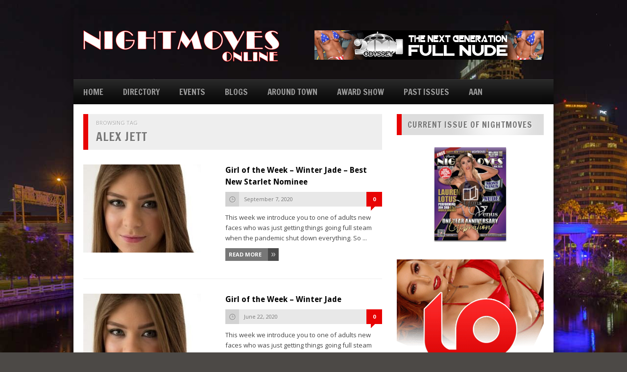

--- FILE ---
content_type: text/html; charset=UTF-8
request_url: https://nightmovesonline.com/tag/alex-jett/
body_size: 10244
content:
<!DOCTYPE HTML>

<html lang="en-US">



<head>

	<title>NightMoves Online | Alex Jett</title>

	<meta charset="UTF-8" />

	<meta http-equiv="X-UA-Compatible" content="IE=edge,chrome=1">

	<meta name="viewport" content="width=device-width, initial-scale=1.0"><!-- for responsive theming -->

	<link rel="pingback" href="https://nightmovesonline.com/xmlrpc.php" />



	<link rel="stylesheet" href="https://nightmovesonline.com/wp-content/cache/minify/08952.css" media="all" />




	<!-- get options -->

	
	
	


	<!-- If the user chose boxed layout include this css file -->

	
			

		


	<!-- RESPONSIVE.CSS -->

	


	<!-- FONTS -->

	<link href='https://fonts.googleapis.com/css?family=Open+Sans:400,700' rel='stylesheet' type='text/css'>

	<link href='https://fonts.googleapis.com/css?family=Francois+One' rel='stylesheet' type='text/css'>

	<link href='https://fonts.googleapis.com/css?family=Droid+Sans:400,700' rel='stylesheet' type='text/css'>



	
	

	
	
	
	


	
	
	


	


	<link rel="shortcut icon" href="https://nightmovesonline.com/wp-content/themes/MEGAMAG/images/default_favicon.ico" />

	

	<meta name='robots' content='max-image-preview:large' />
<link rel='dns-prefetch' href='//s.w.org' />
<link rel="alternate" type="application/rss+xml" title="NightMoves Online &raquo; Feed" href="https://nightmovesonline.com/feed/" />
<link rel="alternate" type="application/rss+xml" title="NightMoves Online &raquo; Comments Feed" href="https://nightmovesonline.com/comments/feed/" />
<link rel="alternate" type="application/rss+xml" title="NightMoves Online &raquo; Alex Jett Tag Feed" href="https://nightmovesonline.com/tag/alex-jett/feed/" />
<script type="text/javascript">
window._wpemojiSettings = {"baseUrl":"https:\/\/s.w.org\/images\/core\/emoji\/14.0.0\/72x72\/","ext":".png","svgUrl":"https:\/\/s.w.org\/images\/core\/emoji\/14.0.0\/svg\/","svgExt":".svg","source":{"concatemoji":"https:\/\/nightmovesonline.com\/wp-includes\/js\/wp-emoji-release.min.js?ver=6.0.11"}};
/*! This file is auto-generated */
!function(e,a,t){var n,r,o,i=a.createElement("canvas"),p=i.getContext&&i.getContext("2d");function s(e,t){var a=String.fromCharCode,e=(p.clearRect(0,0,i.width,i.height),p.fillText(a.apply(this,e),0,0),i.toDataURL());return p.clearRect(0,0,i.width,i.height),p.fillText(a.apply(this,t),0,0),e===i.toDataURL()}function c(e){var t=a.createElement("script");t.src=e,t.defer=t.type="text/javascript",a.getElementsByTagName("head")[0].appendChild(t)}for(o=Array("flag","emoji"),t.supports={everything:!0,everythingExceptFlag:!0},r=0;r<o.length;r++)t.supports[o[r]]=function(e){if(!p||!p.fillText)return!1;switch(p.textBaseline="top",p.font="600 32px Arial",e){case"flag":return s([127987,65039,8205,9895,65039],[127987,65039,8203,9895,65039])?!1:!s([55356,56826,55356,56819],[55356,56826,8203,55356,56819])&&!s([55356,57332,56128,56423,56128,56418,56128,56421,56128,56430,56128,56423,56128,56447],[55356,57332,8203,56128,56423,8203,56128,56418,8203,56128,56421,8203,56128,56430,8203,56128,56423,8203,56128,56447]);case"emoji":return!s([129777,127995,8205,129778,127999],[129777,127995,8203,129778,127999])}return!1}(o[r]),t.supports.everything=t.supports.everything&&t.supports[o[r]],"flag"!==o[r]&&(t.supports.everythingExceptFlag=t.supports.everythingExceptFlag&&t.supports[o[r]]);t.supports.everythingExceptFlag=t.supports.everythingExceptFlag&&!t.supports.flag,t.DOMReady=!1,t.readyCallback=function(){t.DOMReady=!0},t.supports.everything||(n=function(){t.readyCallback()},a.addEventListener?(a.addEventListener("DOMContentLoaded",n,!1),e.addEventListener("load",n,!1)):(e.attachEvent("onload",n),a.attachEvent("onreadystatechange",function(){"complete"===a.readyState&&t.readyCallback()})),(e=t.source||{}).concatemoji?c(e.concatemoji):e.wpemoji&&e.twemoji&&(c(e.twemoji),c(e.wpemoji)))}(window,document,window._wpemojiSettings);
</script>
<style type="text/css">
img.wp-smiley,
img.emoji {
	display: inline !important;
	border: none !important;
	box-shadow: none !important;
	height: 1em !important;
	width: 1em !important;
	margin: 0 0.07em !important;
	vertical-align: -0.1em !important;
	background: none !important;
	padding: 0 !important;
}
</style>
	<link rel="stylesheet" href="https://nightmovesonline.com/wp-content/cache/minify/3ce5b.css" media="all" />


<style id='global-styles-inline-css' type='text/css'>
body{--wp--preset--color--black: #000000;--wp--preset--color--cyan-bluish-gray: #abb8c3;--wp--preset--color--white: #ffffff;--wp--preset--color--pale-pink: #f78da7;--wp--preset--color--vivid-red: #cf2e2e;--wp--preset--color--luminous-vivid-orange: #ff6900;--wp--preset--color--luminous-vivid-amber: #fcb900;--wp--preset--color--light-green-cyan: #7bdcb5;--wp--preset--color--vivid-green-cyan: #00d084;--wp--preset--color--pale-cyan-blue: #8ed1fc;--wp--preset--color--vivid-cyan-blue: #0693e3;--wp--preset--color--vivid-purple: #9b51e0;--wp--preset--gradient--vivid-cyan-blue-to-vivid-purple: linear-gradient(135deg,rgba(6,147,227,1) 0%,rgb(155,81,224) 100%);--wp--preset--gradient--light-green-cyan-to-vivid-green-cyan: linear-gradient(135deg,rgb(122,220,180) 0%,rgb(0,208,130) 100%);--wp--preset--gradient--luminous-vivid-amber-to-luminous-vivid-orange: linear-gradient(135deg,rgba(252,185,0,1) 0%,rgba(255,105,0,1) 100%);--wp--preset--gradient--luminous-vivid-orange-to-vivid-red: linear-gradient(135deg,rgba(255,105,0,1) 0%,rgb(207,46,46) 100%);--wp--preset--gradient--very-light-gray-to-cyan-bluish-gray: linear-gradient(135deg,rgb(238,238,238) 0%,rgb(169,184,195) 100%);--wp--preset--gradient--cool-to-warm-spectrum: linear-gradient(135deg,rgb(74,234,220) 0%,rgb(151,120,209) 20%,rgb(207,42,186) 40%,rgb(238,44,130) 60%,rgb(251,105,98) 80%,rgb(254,248,76) 100%);--wp--preset--gradient--blush-light-purple: linear-gradient(135deg,rgb(255,206,236) 0%,rgb(152,150,240) 100%);--wp--preset--gradient--blush-bordeaux: linear-gradient(135deg,rgb(254,205,165) 0%,rgb(254,45,45) 50%,rgb(107,0,62) 100%);--wp--preset--gradient--luminous-dusk: linear-gradient(135deg,rgb(255,203,112) 0%,rgb(199,81,192) 50%,rgb(65,88,208) 100%);--wp--preset--gradient--pale-ocean: linear-gradient(135deg,rgb(255,245,203) 0%,rgb(182,227,212) 50%,rgb(51,167,181) 100%);--wp--preset--gradient--electric-grass: linear-gradient(135deg,rgb(202,248,128) 0%,rgb(113,206,126) 100%);--wp--preset--gradient--midnight: linear-gradient(135deg,rgb(2,3,129) 0%,rgb(40,116,252) 100%);--wp--preset--duotone--dark-grayscale: url('#wp-duotone-dark-grayscale');--wp--preset--duotone--grayscale: url('#wp-duotone-grayscale');--wp--preset--duotone--purple-yellow: url('#wp-duotone-purple-yellow');--wp--preset--duotone--blue-red: url('#wp-duotone-blue-red');--wp--preset--duotone--midnight: url('#wp-duotone-midnight');--wp--preset--duotone--magenta-yellow: url('#wp-duotone-magenta-yellow');--wp--preset--duotone--purple-green: url('#wp-duotone-purple-green');--wp--preset--duotone--blue-orange: url('#wp-duotone-blue-orange');--wp--preset--font-size--small: 13px;--wp--preset--font-size--medium: 20px;--wp--preset--font-size--large: 36px;--wp--preset--font-size--x-large: 42px;}.has-black-color{color: var(--wp--preset--color--black) !important;}.has-cyan-bluish-gray-color{color: var(--wp--preset--color--cyan-bluish-gray) !important;}.has-white-color{color: var(--wp--preset--color--white) !important;}.has-pale-pink-color{color: var(--wp--preset--color--pale-pink) !important;}.has-vivid-red-color{color: var(--wp--preset--color--vivid-red) !important;}.has-luminous-vivid-orange-color{color: var(--wp--preset--color--luminous-vivid-orange) !important;}.has-luminous-vivid-amber-color{color: var(--wp--preset--color--luminous-vivid-amber) !important;}.has-light-green-cyan-color{color: var(--wp--preset--color--light-green-cyan) !important;}.has-vivid-green-cyan-color{color: var(--wp--preset--color--vivid-green-cyan) !important;}.has-pale-cyan-blue-color{color: var(--wp--preset--color--pale-cyan-blue) !important;}.has-vivid-cyan-blue-color{color: var(--wp--preset--color--vivid-cyan-blue) !important;}.has-vivid-purple-color{color: var(--wp--preset--color--vivid-purple) !important;}.has-black-background-color{background-color: var(--wp--preset--color--black) !important;}.has-cyan-bluish-gray-background-color{background-color: var(--wp--preset--color--cyan-bluish-gray) !important;}.has-white-background-color{background-color: var(--wp--preset--color--white) !important;}.has-pale-pink-background-color{background-color: var(--wp--preset--color--pale-pink) !important;}.has-vivid-red-background-color{background-color: var(--wp--preset--color--vivid-red) !important;}.has-luminous-vivid-orange-background-color{background-color: var(--wp--preset--color--luminous-vivid-orange) !important;}.has-luminous-vivid-amber-background-color{background-color: var(--wp--preset--color--luminous-vivid-amber) !important;}.has-light-green-cyan-background-color{background-color: var(--wp--preset--color--light-green-cyan) !important;}.has-vivid-green-cyan-background-color{background-color: var(--wp--preset--color--vivid-green-cyan) !important;}.has-pale-cyan-blue-background-color{background-color: var(--wp--preset--color--pale-cyan-blue) !important;}.has-vivid-cyan-blue-background-color{background-color: var(--wp--preset--color--vivid-cyan-blue) !important;}.has-vivid-purple-background-color{background-color: var(--wp--preset--color--vivid-purple) !important;}.has-black-border-color{border-color: var(--wp--preset--color--black) !important;}.has-cyan-bluish-gray-border-color{border-color: var(--wp--preset--color--cyan-bluish-gray) !important;}.has-white-border-color{border-color: var(--wp--preset--color--white) !important;}.has-pale-pink-border-color{border-color: var(--wp--preset--color--pale-pink) !important;}.has-vivid-red-border-color{border-color: var(--wp--preset--color--vivid-red) !important;}.has-luminous-vivid-orange-border-color{border-color: var(--wp--preset--color--luminous-vivid-orange) !important;}.has-luminous-vivid-amber-border-color{border-color: var(--wp--preset--color--luminous-vivid-amber) !important;}.has-light-green-cyan-border-color{border-color: var(--wp--preset--color--light-green-cyan) !important;}.has-vivid-green-cyan-border-color{border-color: var(--wp--preset--color--vivid-green-cyan) !important;}.has-pale-cyan-blue-border-color{border-color: var(--wp--preset--color--pale-cyan-blue) !important;}.has-vivid-cyan-blue-border-color{border-color: var(--wp--preset--color--vivid-cyan-blue) !important;}.has-vivid-purple-border-color{border-color: var(--wp--preset--color--vivid-purple) !important;}.has-vivid-cyan-blue-to-vivid-purple-gradient-background{background: var(--wp--preset--gradient--vivid-cyan-blue-to-vivid-purple) !important;}.has-light-green-cyan-to-vivid-green-cyan-gradient-background{background: var(--wp--preset--gradient--light-green-cyan-to-vivid-green-cyan) !important;}.has-luminous-vivid-amber-to-luminous-vivid-orange-gradient-background{background: var(--wp--preset--gradient--luminous-vivid-amber-to-luminous-vivid-orange) !important;}.has-luminous-vivid-orange-to-vivid-red-gradient-background{background: var(--wp--preset--gradient--luminous-vivid-orange-to-vivid-red) !important;}.has-very-light-gray-to-cyan-bluish-gray-gradient-background{background: var(--wp--preset--gradient--very-light-gray-to-cyan-bluish-gray) !important;}.has-cool-to-warm-spectrum-gradient-background{background: var(--wp--preset--gradient--cool-to-warm-spectrum) !important;}.has-blush-light-purple-gradient-background{background: var(--wp--preset--gradient--blush-light-purple) !important;}.has-blush-bordeaux-gradient-background{background: var(--wp--preset--gradient--blush-bordeaux) !important;}.has-luminous-dusk-gradient-background{background: var(--wp--preset--gradient--luminous-dusk) !important;}.has-pale-ocean-gradient-background{background: var(--wp--preset--gradient--pale-ocean) !important;}.has-electric-grass-gradient-background{background: var(--wp--preset--gradient--electric-grass) !important;}.has-midnight-gradient-background{background: var(--wp--preset--gradient--midnight) !important;}.has-small-font-size{font-size: var(--wp--preset--font-size--small) !important;}.has-medium-font-size{font-size: var(--wp--preset--font-size--medium) !important;}.has-large-font-size{font-size: var(--wp--preset--font-size--large) !important;}.has-x-large-font-size{font-size: var(--wp--preset--font-size--x-large) !important;}
</style>
<link rel="stylesheet" href="https://nightmovesonline.com/wp-content/cache/minify/5e25d.css" media="all" />

<style id='events-manager-inline-css' type='text/css'>
body .em { --font-family : inherit; --font-weight : inherit; --font-size : 1em; --line-height : inherit; }
</style>
<script  src="https://nightmovesonline.com/wp-content/cache/minify/2d373.js"></script>








<script type='text/javascript' id='jquery-ui-datepicker-js-after'>
jQuery(function(jQuery){jQuery.datepicker.setDefaults({"closeText":"Close","currentText":"Today","monthNames":["January","February","March","April","May","June","July","August","September","October","November","December"],"monthNamesShort":["Jan","Feb","Mar","Apr","May","Jun","Jul","Aug","Sep","Oct","Nov","Dec"],"nextText":"Next","prevText":"Previous","dayNames":["Sunday","Monday","Tuesday","Wednesday","Thursday","Friday","Saturday"],"dayNamesShort":["Sun","Mon","Tue","Wed","Thu","Fri","Sat"],"dayNamesMin":["S","M","T","W","T","F","S"],"dateFormat":"MM d, yy","firstDay":1,"isRTL":false});});
</script>
<script  src="https://nightmovesonline.com/wp-content/cache/minify/19c2f.js"></script>






<script type='text/javascript' id='events-manager-js-extra'>
/* <![CDATA[ */
var EM = {"ajaxurl":"https:\/\/nightmovesonline.com\/wp-admin\/admin-ajax.php","locationajaxurl":"https:\/\/nightmovesonline.com\/wp-admin\/admin-ajax.php?action=locations_search","firstDay":"1","locale":"en","dateFormat":"yy-mm-dd","ui_css":"https:\/\/nightmovesonline.com\/wp-content\/plugins\/events-manager\/includes\/css\/jquery-ui\/build.min.css","show24hours":"0","is_ssl":"1","autocomplete_limit":"10","calendar":{"breakpoints":{"small":560,"medium":908,"large":false}},"phone":"","datepicker":{"format":"m\/d\/Y"},"search":{"breakpoints":{"small":650,"medium":850,"full":false}},"url":"https:\/\/nightmovesonline.com\/wp-content\/plugins\/events-manager","bookingInProgress":"Please wait while the booking is being submitted.","tickets_save":"Save Ticket","bookingajaxurl":"https:\/\/nightmovesonline.com\/wp-admin\/admin-ajax.php","bookings_export_save":"Export Bookings","bookings_settings_save":"Save Settings","booking_delete":"Are you sure you want to delete?","booking_offset":"30","bookings":{"submit_button":{"text":{"default":"Send your booking","free":"Send your booking","payment":"Send your booking","processing":"Processing ..."}},"update_listener":""},"bb_full":"Sold Out","bb_book":"Book Now","bb_booking":"Booking...","bb_booked":"Booking Submitted","bb_error":"Booking Error. Try again?","bb_cancel":"Cancel","bb_canceling":"Canceling...","bb_cancelled":"Cancelled","bb_cancel_error":"Cancellation Error. Try again?","txt_search":"Search","txt_searching":"Searching...","txt_loading":"Loading..."};
/* ]]> */
</script>
<script  src="https://nightmovesonline.com/wp-content/cache/minify/fbae1.js"></script>

<meta name="generator" content="Powered by LayerSlider 7.3.0 - Multi-Purpose, Responsive, Parallax, Mobile-Friendly Slider Plugin for WordPress." />
<!-- LayerSlider updates and docs at: https://layerslider.com -->
<link rel="https://api.w.org/" href="https://nightmovesonline.com/wp-json/" /><link rel="alternate" type="application/json" href="https://nightmovesonline.com/wp-json/wp/v2/tags/2733" /><link rel="EditURI" type="application/rsd+xml" title="RSD" href="https://nightmovesonline.com/xmlrpc.php?rsd" />
<link rel="wlwmanifest" type="application/wlwmanifest+xml" href="https://nightmovesonline.com/wp-includes/wlwmanifest.xml" /> 
<meta name="generator" content="WordPress 6.0.11" />
<script>
	var colorbox_transition = 'elastic';
	var colorbox_speed = 800;
	var colorbox_fadeOut = 300;
	var colorbox_title = false;
	var colorbox_scalePhotos = true;
	var colorbox_scrolling = false;
	var colorbox_opacity = 0.201;
	var colorbox_open = false;
	var colorbox_returnFocus = true;
	var colorbox_trapFocus = true;
	var colorbox_fastIframe = true;
	var colorbox_preloading = true;
	var colorbox_overlayClose = true;
	var colorbox_escKey = false;
	var colorbox_arrowKey = false;
	var colorbox_loop = true;
	var colorbox_closeButton = false;
	var colorbox_previous = "previous";
	var colorbox_next = "next";
	var colorbox_close = "close";
	var colorbox_html = false;
	var colorbox_photo = false;
	var colorbox_width = '';
	var colorbox_height = '';
	var colorbox_innerWidth = 'false';
	var colorbox_innerHeight = 'false';
	var colorbox_initialWidth = '300';
	var colorbox_initialHeight = '100';
	
        var maxwidth=jQuery(window).width();
        if(maxwidth>768){maxwidth=768;}
        var colorbox_maxWidth = maxwidth;
        var colorbox_maxHeight = 500;
	
        var colorbox_slideshow = false;
	var colorbox_slideshowSpeed = 2500;
	var colorbox_slideshowAuto = true;
	var colorbox_slideshowStart = "start slideshow";
	var colorbox_slideshowStop = "stop slideshow";
	var colorbox_fixed = true;
	
	
			var colorbox_top = false;
		var colorbox_bottom = false;
		var colorbox_left = false;
		var colorbox_right = false;
		
	var colorbox_reposition = false;
	var colorbox_retinaImage = true;
	var colorbox_retinaUrl = false;
	var colorbox_retinaSuffix = "@2x.$1";
</script>
<meta name="generator" content="Powered by WPBakery Page Builder - drag and drop page builder for WordPress."/>
<link rel="icon" href="https://nightmovesonline.com/wp-content/uploads/2025/06/cropped-NM-Logo-2024-32x32.jpg" sizes="32x32" />
<link rel="icon" href="https://nightmovesonline.com/wp-content/uploads/2025/06/cropped-NM-Logo-2024-192x192.jpg" sizes="192x192" />
<link rel="apple-touch-icon" href="https://nightmovesonline.com/wp-content/uploads/2025/06/cropped-NM-Logo-2024-180x180.jpg" />
<meta name="msapplication-TileImage" content="https://nightmovesonline.com/wp-content/uploads/2025/06/cropped-NM-Logo-2024-270x270.jpg" />
<noscript><style> .wpb_animate_when_almost_visible { opacity: 1; }</style></noscript>
	

	<!-- Nivo slider -->

	<script type="text/javascript">

		jQuery(document).ready(function($) {

			$(window).load(function() {

				$('#slider').nivoSlider({

					effect: 'random', // Specify sets like: 'fold,fade,sliceDown'

					animSpeed: 500,	//animation transition speed default 500

					pauseTime: 3000, // How long each slide will show default 3000

					captionOpacity:false, // Universal caption opacity

					directionNav:false, // Next & Prev navigation

					directionNavHide:false, // Only show on hover

					controlNavThumbs:true,
				});



			});

		});

	</script>

	

	<!-- DYNAMIC CSS (Style changes from theme options) -->

	<style type="text/css">
	
	/* body font */
	body, #respond textarea {
		font-family:"Open Sans";
        	}
	
	/* Navigation font */
	#navigation-wrapper .menu li a {
		font-family:"Francois One";
        	}
	
	/* Widget headings */
	.home-widget h1, .blog-heading, #sidebar .widget h1, #sidebar .widget ul.tabs, #footer .widget h1, .post-author h1, .post-related h1, .comments h1, .browsing h1, .item .item-image .item-score.big span.the-score, #sidebar .widget .social-count span, .review-wrapper .overall .score, .blog-item .item-image .item-score.big span.the-score {
		font-family:"Francois One";
        	}
	
	/* Post headings */
	.item h2 a, h1.post-heading, .post-related .related-item h2, #respond  h3, .blog-item h2 a, a.button, #navigation-wrapper .menu li ul li a, .item .item-image .item-score.small span.the-score, .nivo-caption h2 a {
		font-family:"Droid Sans";
        	}
	
	body { 
		background:#4C4946 url(https://nightmovesonline.com/wp-content/uploads/2022/04/platt-street-bridge-view-wide-reedit-SM.jpg) fixed; 
	}

	#header-wrapper { 
		background:  

	}
	#navigation-wrapper { 
		background:#000000 url(https://nightmovesonline.com/wp-content/themes/MEGAMAG/images/navigation-trans.png) repeat-x; 
	}
	
	.menu li a {
		color:#9c9c9c !important; text-shadow:0 -1px 0 rgba(0, 0, 0, 1); 
	}
	
	.home-widget h1, #sidebar .widget h1, .post-author, .post-related h1, .comments h1, .browsing, .blog-heading {
		border-left:10px solid #e80303; 
	}

	.home-widget .block .item p a, .item.small h2 a:hover, .home-widget .block .item.big h2 a:hover, .post-related h2 a:hover, .blog-item h2 a:hover, .item ul.meta li a.comment:hover, .widget ul.twitter li a span {
		color:#e80303; 
	}

	#sidebar .widget ul.tabs li:hover, #sidebar .widget ul.tabs li.active, .tab_tag_cloud a:hover, .post-tags a:hover, ul.page-numbers a:hover, ul.page-numbers .current {
		background:#e80303; 
	}

	#sidebar .widget .item.small.comment .item-comment a:hover, #footer .widget a, .nivo-caption h2 a:hover, ul.menu li ul li a:hover, a {
		color:#e80303; 
	}

	#footer .widget h1, .comment-content {
		border-left:5px solid #e80303; 
	}

	.comment .arrow {
		border-right:7px solid #e80303; 
	}

	.slider-wrapper.full.two .nivo-caption {
		border-left:4px solid #e80303; 
	}

	ul.post-meta li.comment, .item.big ul.meta li.comment { 
		background:#e80303 url(https://nightmovesonline.com/wp-content/themes/MEGAMAG/images/post-comment.png); 
	}
	
	#main, #footer, #footer-bottom, #header-wrapper {
		-webkit-box-shadow:0px 5px 16px rgba(15, 15, 15, 1); -moz-box-shadow:0px 5px 16px rgba(15, 15, 15, 1);	box-shadow:0px 5px 16px rgba(15, 15, 15, 1); 
	}

	#navigation-wrapper {
		-webkit-box-shadow: 0px 5px 5px rgba(15, 15, 15, 0.8); -moz-box-shadow:0px 5px 5px rgba(15, 15, 15, 0.8); box-shadow:0px 5px 5px rgba(15, 15, 15, 0.8); 
	}
	
	
</style>






	<!-- Custom category background images -->

	


</head>



<body data-rsssl=1 class="archive tag tag-alex-jett tag-2733 metaslider-plugin wpb-js-composer js-comp-ver-6.9.0 vc_responsive">



	<div id="wrapper">



		<!-- HEADER -->



			



				<div id="header-wrapper">

					

					<div class="container">

<!--<a href="https://www.facebook.com/aandottv/?fref=ts"><img src="https://aan.xxx/wp-content/uploads/2017/04/facebook.png"></a>	-->

						


								<div id="header-banner">

									
						<!--				<img src="https://nightmovesonline.com/wp-content/themes/MEGAMAG/images/default_banner_header.jpg" alt="" />-->
<div id="layerslider_4_327gzpufbnsf" class="ls-wp-container fitvidsignore" style="width:468px;height:60px;margin:0 auto;margin-bottom: 0px;"><div class="ls-slide" data-ls="duration:3200;kenburnsscale:1.2;"><a style="" class="ls-l" href="https://2001nude.com/" target="_blank" data-ls="position:relative;"><img width="468" height="60" src="https://nightmovesonline.com/wp-content/uploads/2018/02/2001-live-LEADERBOARD-468X60.png" class="ls-img-layer" alt="" srcset="https://nightmovesonline.com/wp-content/uploads/2018/02/2001-live-LEADERBOARD-468X60.png 468w, https://nightmovesonline.com/wp-content/uploads/2018/02/2001-live-LEADERBOARD-468X60-300x38.png 300w" sizes="(max-width: 468px) 100vw, 468px" style="top:0px;left:0px;"></a><a href="http://www.theedexpo.com" target="_self" class="ls-link ls-link-on-top"></a></div><div class="ls-slide" data-ls="duration:3200;kenburnsscale:1.2;"><a style="" class="ls-l" href="http://www.4playgl.com" target="_blank" data-ls="position:relative;"><img width="468" height="60" src="https://nightmovesonline.com/wp-content/uploads/2017/07/4play-lopunge-468x60.jpg" class="ls-img-layer" alt="" srcset="https://nightmovesonline.com/wp-content/uploads/2017/07/4play-lopunge-468x60.jpg 468w, https://nightmovesonline.com/wp-content/uploads/2017/07/4play-lopunge-468x60-300x38.jpg 300w" sizes="(max-width: 468px) 100vw, 468px" style="top:0px;left:0px;"></a></div><div class="ls-slide" data-ls="duration:3200;kenburnsscale:1.2;"><a style="" class="ls-l" href="http://bareassetsholiday.com/" target="_blank" data-ls="position:relative;"><img width="468" height="60" src="https://nightmovesonline.com/wp-content/uploads/2017/12/bare-assets-468x60.png" class="ls-img-layer" alt="" srcset="https://nightmovesonline.com/wp-content/uploads/2017/12/bare-assets-468x60.png 468w, https://nightmovesonline.com/wp-content/uploads/2017/12/bare-assets-468x60-300x38.png 300w" sizes="(max-width: 468px) 100vw, 468px" style="top:0px;left:0px;"></a></div><div class="ls-slide" data-ls="duration:3200;kenburnsscale:1.2;"><a style="" class="ls-l" href="http://www.aan.xxx" target="_blank" data-ls="position:relative;"><img width="468" height="60" src="https://nightmovesonline.com/wp-content/uploads/2017/12/AAN-LEADERBOARD-468X60.png" class="ls-img-layer" alt="" srcset="https://nightmovesonline.com/wp-content/uploads/2017/12/AAN-LEADERBOARD-468X60.png 468w, https://nightmovesonline.com/wp-content/uploads/2017/12/AAN-LEADERBOARD-468X60-300x38.png 300w" sizes="(max-width: 468px) 100vw, 468px" style="top:0px;left:0px;"></a></div></div> <!-- CSA -->


									
								

								</div>



						 	
					

			

						<div id="logo">

							<a href="https://nightmovesonline.com"><img src="https://nightmovesonline.com/wp-content/uploads/2017/07/logo_1png-e1384782335392.png" alt="" /></a>

						</div>



						<div class="clearfix"></div>

					

					</div>

				

				</div>

				<!-- END HEADER-WRAPPER -->

					

			


		<!-- NAVIGATION -->



		<div id="navigation-wrapper">

		

			<div class="container">

		

				<ul id="navigation" class="menu"><li id="menu-item-2691" class="icon-home menu-item menu-item-type-custom menu-item-object-custom menu-item-home menu-item-has-children menu-item-2691"><a href="https://nightmovesonline.com/">HOME</a>
<ul class="sub-menu">
	<li id="menu-item-2821" class="menu-item menu-item-type-post_type menu-item-object-page menu-item-2821"><a href="https://nightmovesonline.com/pages/about-us/">ABOUT US</a></li>
</ul>
</li>
<li id="menu-item-9394" class="menu-item menu-item-type-custom menu-item-object-custom menu-item-has-children menu-item-9394"><a>DIRECTORY</a>
<ul class="sub-menu">
	<li id="menu-item-9393" class="menu-item menu-item-type-post_type menu-item-object-page menu-item-9393"><a href="https://nightmovesonline.com/hillsborough-county/">HILLSBOROUGH COUNTY</a></li>
	<li id="menu-item-9397" class="menu-item menu-item-type-post_type menu-item-object-page menu-item-9397"><a href="https://nightmovesonline.com/pasco/">PASCO</a></li>
	<li id="menu-item-9392" class="menu-item menu-item-type-post_type menu-item-object-page menu-item-9392"><a href="https://nightmovesonline.com/pinellas-county/">PINELLAS COUNTY</a></li>
</ul>
</li>
<li id="menu-item-20400" class="menu-item menu-item-type-post_type menu-item-object-page menu-item-20400"><a href="https://nightmovesonline.com/events/">EVENTS</a></li>
<li id="menu-item-9359" class="menu-item menu-item-type-custom menu-item-object-custom menu-item-has-children menu-item-9359"><a>BLOGS</a>
<ul class="sub-menu">
	<li id="menu-item-9363" class="menu-item menu-item-type-taxonomy menu-item-object-category menu-item-9363"><a href="https://nightmovesonline.com/category/arts-world/">Art Koch (Arts World)</a></li>
	<li id="menu-item-22881" class="menu-item menu-item-type-taxonomy menu-item-object-category menu-item-22881"><a href="https://nightmovesonline.com/category/miles-long/">Miles Long</a></li>
	<li id="menu-item-22882" class="menu-item menu-item-type-taxonomy menu-item-object-category menu-item-22882"><a href="https://nightmovesonline.com/category/moutasem-seyam/">Moutasem Seyam</a></li>
	<li id="menu-item-22883" class="menu-item menu-item-type-taxonomy menu-item-object-category menu-item-22883"><a href="https://nightmovesonline.com/category/sam-singh/">Sam Singh</a></li>
	<li id="menu-item-9364" class="menu-item menu-item-type-taxonomy menu-item-object-category menu-item-9364"><a href="https://nightmovesonline.com/category/comedy-corner/">Comedy Corner</a></li>
	<li id="menu-item-9360" class="menu-item menu-item-type-taxonomy menu-item-object-category menu-item-9360"><a href="https://nightmovesonline.com/category/shit-you-should-know/">Shit We Should Know</a></li>
</ul>
</li>
<li id="menu-item-9362" class="menu-item menu-item-type-taxonomy menu-item-object-category menu-item-9362"><a href="https://nightmovesonline.com/category/around-town/">AROUND TOWN</a></li>
<li id="menu-item-9672" class="menu-item menu-item-type-custom menu-item-object-custom menu-item-has-children menu-item-9672"><a href="#">AWARD SHOW</a>
<ul class="sub-menu">
	<li id="menu-item-9522" class="menu-item menu-item-type-post_type menu-item-object-page menu-item-has-children menu-item-9522"><a href="https://nightmovesonline.com/the-nightmoves-awards-history/">NIGHTMOVES AWARDS HISTORY</a>
	<ul class="sub-menu">
		<li id="menu-item-3135" class="menu-item menu-item-type-post_type menu-item-object-page menu-item-3135"><a href="https://nightmovesonline.com/past-winner-history/">PAST WINNERS</a></li>
	</ul>
</li>
	<li id="menu-item-19319" class="menu-item menu-item-type-post_type menu-item-object-page menu-item-19319"><a href="https://nightmovesonline.com/vote-now/">VOTE!</a></li>
	<li id="menu-item-5391" class="menu-item menu-item-type-post_type menu-item-object-page menu-item-5391"><a href="https://nightmovesonline.com/nightmoves-awards-weekend-schedule/">WEEKEND SCHEDULE</a></li>
	<li id="menu-item-3109" class="menu-item menu-item-type-post_type menu-item-object-page menu-item-3109"><a href="https://nightmovesonline.com/appearing-stars/">THE STARS OF THE 33rd Annual NIGHTMOVES AWARDS!</a></li>
</ul>
</li>
<li id="menu-item-19589" class="menu-item menu-item-type-custom menu-item-object-custom menu-item-19589"><a href="https://issuu.com/nightmoves">PAST ISSUES</a></li>
<li id="menu-item-9361" class="menu-item menu-item-type-custom menu-item-object-custom menu-item-9361"><a href="http://www.aan.xxx">AAN</a></li>
</ul>
				 

				 <select id="navigation_select">

				 </select>



			</div>

		

		</div>

		<!-- END NAVIGATION-WRAPPER -->
			<div id="main" class="container">
		
			<div id="content">

				<div class="browsing">
					
				
					<span>Browsing Tag</span>
					<h1>Alex Jett</h1>
					
				</div>

				
				
					<div class="blog-item">
					
						<div class="item-image big">
						
						<a href='https://nightmovesonline.com/girl-of-the-week-winter-jade-best-new-starlet-nominee/'><img width="240" height="180" src="https://nightmovesonline.com/wp-content/uploads/2020/09/GOTW-Winter-Lead-240x180.jpg" class="attachment-archive_thumb size-archive_thumb wp-post-image" alt="" /></a>							
							<div class="item-icon "></div>
						
						</div>
						
						<div class="archive-text">						
							<h2><a href="https://nightmovesonline.com/girl-of-the-week-winter-jade-best-new-starlet-nominee/">Girl of the Week – Winter Jade – Best New Starlet Nominee</a></h2>
							<ul class="post-meta archive">
								<li class="author">Art Koch</li>
								<li class="date">September 7, 2020</li>
								<li class="comment"><a href="https://nightmovesonline.com/girl-of-the-week-winter-jade-best-new-starlet-nominee/#comments" class="comment">0</a></li>
							</ul>
							<p>


This week we introduce you to one of adults new faces who was just getting things going full steam when the pandemic shut down everything. So ... <br><a href="https://nightmovesonline.com/girl-of-the-week-winter-jade-best-new-starlet-nominee/" class="readmore">Read More</a></p>
						</div>
					</div>
				
				
				
					<div class="blog-item">
					
						<div class="item-image big">
						
						<a href='https://nightmovesonline.com/girl-of-the-week-winter-jade/'><img width="240" height="180" src="https://nightmovesonline.com/wp-content/uploads/2020/06/GOTW-Winter-Lead-240x180.jpg" class="attachment-archive_thumb size-archive_thumb wp-post-image" alt="" loading="lazy" /></a>							
							<div class="item-icon "></div>
						
						</div>
						
						<div class="archive-text">						
							<h2><a href="https://nightmovesonline.com/girl-of-the-week-winter-jade/">Girl of the Week – Winter Jade</a></h2>
							<ul class="post-meta archive">
								<li class="author">Art Koch</li>
								<li class="date">June 22, 2020</li>
								<li class="comment"><a href="https://nightmovesonline.com/girl-of-the-week-winter-jade/#comments" class="comment">0</a></li>
							</ul>
							<p>

This week we introduce you to one of adults new faces who was just getting things going full steam when the pandemic shut down everything. ... <br><a href="https://nightmovesonline.com/girl-of-the-week-winter-jade/" class="readmore">Read More</a></p>
						</div>
					</div>
				
				
				
				
			</div>
			<!-- END CONTENT -->

	
			<div id="sidebar">
				
				<div class="widget_text widget"><h1>CURRENT ISSUE OF NIGHTMOVES</h1><div class="textwidget custom-html-widget"><a href="https://online.flippingbook.com/view/692022277/" class="fbo-embed" data-fbo-id="068f8358fe" data-fbo-ratio="3:2" data-fbo-lightbox="yes" data-fbo-width="100%" data-fbo-height="auto" data-fbo-version="1" style="max-width: 100%">NM FinalPg 1-48 JAN 2026 website</a><script async defer src="https://online.flippingbook.com/EmbedScriptUrl.aspx?m=redir&hid=692022277"></script></div></div><div class="widget"><div id="layerslider_3_1eaghorqrdgkp" class="ls-wp-container fitvidsignore" style="width:300px;height:250px;margin:0 auto;margin-bottom: 0px;"><div class="ls-slide" data-ls="duration:3000;kenburnsscale:1.2;parallaxtransformorigin:50% 50% 0;"><img width="300" height="250" src="https://nightmovesonline.com/wp-content/uploads/2022/07/lauren-banner-ad-300x250-1.png" class="ls-bg" alt="" /><a href="https://www.laurenphillips.com/" target="_blank" class="ls-link ls-link-on-top"></a></div><div class="ls-slide" data-ls="duration:3000;kenburnsscale:1.2;"><img width="300" height="250" src="https://nightmovesonline.com/wp-content/uploads/2025/08/VOTE-NOW-300-X-250.png" class="ls-bg" alt="" /><a href="https://nightmovesonline.com/vote-now/" target="_blank" class="ls-link ls-link-on-top"></a></div><div class="ls-slide" data-ls="duration:3000;kenburnsscale:1.2;"><img width="300" height="250" src="https://nightmovesonline.com/wp-content/uploads/2025/08/300x250.jpg" class="ls-bg" alt="" /><a href="https://www.loyalfans.com/" target="_self" class="ls-link ls-link-on-top"></a></div><div class="ls-slide" data-ls="kenburnsscale:1.2;"><img width="300" height="250" src="https://nightmovesonline.com/wp-content/uploads/2022/07/LOYAL-FANSbanner-ad-300x250-1.png" class="ls-bg" alt="" /><a href="https://www.loyalfans.com/" target="_self" class="ls-link ls-link-on-top"></a></div><div class="ls-slide" data-ls="duration:3000;kenburnsscale:1.2;"><img width="300" height="250" src="https://nightmovesonline.com/wp-content/uploads/2025/08/VOTE-NOW-300-X-250.png" class="ls-bg" alt="" /><a href="https://nightmovesonline.com/vote-now/" target="_blank" class="ls-link ls-link-on-top"></a></div><div class="ls-slide" data-ls="kenburnsscale:1.2;"><img width="300" height="250" src="https://nightmovesonline.com/wp-content/uploads/2025/08/KD-webbanner-ad-300-x-250.png" class="ls-bg" alt="" /><a href="https://nightmovesonline.com/wp-admin/admin.php?page=layerslider&action=edit&id=3" target="_self" class="ls-link ls-link-on-top"></a></div><div class="ls-slide" data-ls="duration:4000;kenburnsscale:1.2;"><img width="300" height="250" src="https://nightmovesonline.com/wp-content/uploads/2024/10/2001-live-300-x-250.png" class="ls-bg" alt="" /><a href="https://2001live.com/" target="_self" class="ls-link ls-link-on-top"></a></div><div class="ls-slide" data-ls="duration:3000;kenburnsscale:1.2;"><img width="300" height="250" src="https://nightmovesonline.com/wp-content/uploads/2024/10/4play-300-x-250.png" class="ls-bg" alt="" /><a href="https://4playvip.com/" target="_blank" class="ls-link ls-link-on-top"></a></div><div class="ls-slide" data-ls="duration:3000;kenburnsscale:1.2;"><img width="300" height="250" src="https://nightmovesonline.com/wp-content/uploads/2022/04/8x10-backdrop-lo-SM.jpg" class="ls-bg" alt="" /><img width="300" height="250" src="https://nightmovesonline.com/wp-content/uploads/2022/04/8x10-backdrop-lo-SM.jpg" class="ls-tn" alt="" /><a href="https://nightmovesonline.com/vote-now/" target="_blank" class="ls-link ls-link-on-top"></a></div><div class="ls-slide" data-ls="duration:3000;kenburnsscale:1.2;"><img width="300" height="250" src="https://nightmovesonline.com/wp-content/uploads/2025/08/300x250.jpg" class="ls-bg" alt="" /><a href="https://www.loyalfans.com/" target="_self" class="ls-link ls-link-on-top"></a></div><div class="ls-slide" data-ls="duration:3000;kenburnsscale:1.2;"><img width="300" height="250" src="https://nightmovesonline.com/wp-content/uploads/2024/10/4play-300-x-250.png" class="ls-bg" alt="" /><a href="https://4playvip.com/" target="_blank" class="ls-link ls-link-on-top"></a></div><div class="ls-slide" data-ls="duration:3000;kenburnsscale:1.2;parallaxtransformorigin:50% 50% 0;"><img width="300" height="250" src="https://nightmovesonline.com/wp-content/uploads/2022/07/lauren-banner-ad-300x250-1.png" class="ls-bg" alt="" /><a href="https://www.laurenphillips.com/" target="_blank" class="ls-link ls-link-on-top"></a></div><div class="ls-slide" data-ls="duration:3000;kenburnsscale:1.2;"><img width="300" height="250" src="https://nightmovesonline.com/wp-content/uploads/2025/08/VOTE-NOW-300-X-250.png" class="ls-bg" alt="" /><a href="https://nightmovesonline.com/vote-now/" target="_blank" class="ls-link ls-link-on-top"></a></div><div class="ls-slide" data-ls="kenburnsscale:1.2;"><img width="300" height="250" src="https://nightmovesonline.com/wp-content/uploads/2022/07/LOYAL-FANSbanner-ad-300x250-1.png" class="ls-bg" alt="" /><a href="https://www.loyalfans.com/" target="_self" class="ls-link ls-link-on-top"></a></div><div class="ls-slide" data-ls="duration:3000;kenburnsscale:1.2;"><img width="300" height="250" src="https://nightmovesonline.com/wp-content/uploads/2025/08/VOTE-NOW-300-X-250.png" class="ls-bg" alt="" /><a href="https://nightmovesonline.com/vote-now/" target="_blank" class="ls-link ls-link-on-top"></a></div><div class="ls-slide" data-ls="duration:3000;kenburnsscale:1.2;"><img width="300" height="250" src="https://nightmovesonline.com/wp-content/uploads/2025/08/300x250.jpg" class="ls-bg" alt="" /><a href="https://www.loyalfans.com/" target="_self" class="ls-link ls-link-on-top"></a></div><div class="ls-slide" data-ls="kenburnsscale:1.2;"><img width="300" height="250" src="https://nightmovesonline.com/wp-content/uploads/2025/08/KD-webbanner-ad-300-x-250.png" class="ls-bg" alt="" /><a href="https://nightmovesonline.com/wp-admin/admin.php?page=layerslider&action=edit&id=3" target="_self" class="ls-link ls-link-on-top"></a></div><div class="ls-slide" data-ls="duration:3000;kenburnsscale:1.2;"><img width="300" height="250" src="https://nightmovesonline.com/wp-content/uploads/2024/10/2001-live-300-x-250.png" class="ls-bg" alt="" /><a href="https://2001live.com/" target="_self" class="ls-link ls-link-on-top"></a></div><div class="ls-slide" data-ls="duration:4000;kenburnsscale:1.2;"><img width="300" height="250" src="https://nightmovesonline.com/wp-content/uploads/2022/04/8x10-backdrop-lo-SM.jpg" class="ls-bg" alt="" /><img width="300" height="250" src="https://nightmovesonline.com/wp-content/uploads/2022/04/8x10-backdrop-lo-SM.jpg" class="ls-tn" alt="" /><a href="https://nightmovesonline.com/vote-now/" target="_blank" class="ls-link ls-link-on-top"></a></div><div class="ls-slide" data-ls="duration:3000;kenburnsscale:1.2;parallaxtransformorigin:50% 50% 0;"><img width="300" height="250" src="https://nightmovesonline.com/wp-content/uploads/2022/07/ae-vod-banner-ad-300x250-1.png" class="ls-bg" alt="" /><a href="https://www.adamevevod.com/home-store" target="_blank" class="ls-link ls-link-on-top"></a></div><div class="ls-slide" data-ls="duration:3000;kenburnsscale:1.2;parallaxtransformorigin:50% 50% 0;"><img width="300" height="250" src="https://nightmovesonline.com/wp-content/uploads/2022/07/lauren-banner-ad-300x250-1.png" class="ls-bg" alt="" /><a href="https://www.laurenphillips.com/" target="_blank" class="ls-link ls-link-on-top"></a></div><div class="ls-slide" data-ls="duration:3000;kenburnsscale:1.2;"><img width="300" height="250" src="https://nightmovesonline.com/wp-content/uploads/2025/08/VOTE-NOW-300-X-250.png" class="ls-bg" alt="" /><a href="https://nightmovesonline.com/vote-now/" target="_blank" class="ls-link ls-link-on-top"></a></div><div class="ls-slide" data-ls="kenburnsscale:1.2;"><img width="300" height="250" src="https://nightmovesonline.com/wp-content/uploads/2022/07/LOYAL-FANSbanner-ad-300x250-1.png" class="ls-bg" alt="" /><a href="https://www.loyalfans.com/" target="_self" class="ls-link ls-link-on-top"></a></div><div class="ls-slide" data-ls="duration:3000;kenburnsscale:1.2;"><img width="300" height="250" src="https://nightmovesonline.com/wp-content/uploads/2025/08/VOTE-NOW-300-X-250.png" class="ls-bg" alt="" /><a href="https://nightmovesonline.com/vote-now/" target="_blank" class="ls-link ls-link-on-top"></a></div><div class="ls-slide" data-ls="duration:3000;kenburnsscale:1.2;"><img width="300" height="250" src="https://nightmovesonline.com/wp-content/uploads/2025/08/300x250.jpg" class="ls-bg" alt="" /><a href="https://www.loyalfans.com/" target="_self" class="ls-link ls-link-on-top"></a></div><div class="ls-slide" data-ls="duration:3000;kenburnsscale:1.2;"><img width="300" height="250" src="https://nightmovesonline.com/wp-content/uploads/2024/10/2001-live-300-x-250.png" class="ls-bg" alt="" /><a href="https://2001live.com/" target="_self" class="ls-link ls-link-on-top"></a></div><div class="ls-slide" data-ls="duration:3000;kenburnsscale:1.2;"><img width="300" height="250" src="https://nightmovesonline.com/wp-content/uploads/2024/10/4play-300-x-250.png" class="ls-bg" alt="" /><a href="https://4playvip.com/" target="_blank" class="ls-link ls-link-on-top"></a></div><div class="ls-slide" data-ls="duration:3000;kenburnsscale:1.2;parallaxtransformorigin:50% 50% 0;"><img width="300" height="250" src="https://nightmovesonline.com/wp-content/uploads/2022/07/ae-vod-banner-ad-300x250-1.png" class="ls-bg" alt="" /><a href="https://www.adamevevod.com/home-store" target="_blank" class="ls-link ls-link-on-top"></a></div></div></div><div class="widget">			<div class="textwidget"><p><center><br />
<a href="http://www.facebook.com/NightMovesMagazine"><img src="/wp-content/uploads/2017/07/FACEBOOK.png" /></a> <a href="http://www.twitter.com/NightmovesShow"><img src="/wp-content/uploads/2017/07/TWITTER.png" /></a> </center></p>
</div>
		</div><div class="widget">			<div class="textwidget"><p align=center><b>Nightmoves Multi Media, Inc.</b><br />
P.O. Box 492 Palm Harbor, FL 34682<br />
tracyallen@nightmovesusa.com<br />
Phone: 813.814.1505</p>
</div>
		</div><div class="widget"><div id="layerslider_3_h8vmcyror6p5" class="ls-wp-container fitvidsignore" style="width:300px;height:250px;margin:0 auto;margin-bottom: 0px;"><div class="ls-slide" data-ls="duration:3000;kenburnsscale:1.2;parallaxtransformorigin:50% 50% 0;"><img width="300" height="250" src="https://nightmovesonline.com/wp-content/uploads/2022/07/lauren-banner-ad-300x250-1.png" class="ls-bg" alt="" /><a href="https://www.laurenphillips.com/" target="_blank" class="ls-link ls-link-on-top"></a></div><div class="ls-slide" data-ls="duration:3000;kenburnsscale:1.2;"><img width="300" height="250" src="https://nightmovesonline.com/wp-content/uploads/2025/08/VOTE-NOW-300-X-250.png" class="ls-bg" alt="" /><a href="https://nightmovesonline.com/vote-now/" target="_blank" class="ls-link ls-link-on-top"></a></div><div class="ls-slide" data-ls="duration:3000;kenburnsscale:1.2;"><img width="300" height="250" src="https://nightmovesonline.com/wp-content/uploads/2025/08/300x250.jpg" class="ls-bg" alt="" /><a href="https://www.loyalfans.com/" target="_self" class="ls-link ls-link-on-top"></a></div><div class="ls-slide" data-ls="kenburnsscale:1.2;"><img width="300" height="250" src="https://nightmovesonline.com/wp-content/uploads/2022/07/LOYAL-FANSbanner-ad-300x250-1.png" class="ls-bg" alt="" /><a href="https://www.loyalfans.com/" target="_self" class="ls-link ls-link-on-top"></a></div><div class="ls-slide" data-ls="duration:3000;kenburnsscale:1.2;"><img width="300" height="250" src="https://nightmovesonline.com/wp-content/uploads/2025/08/VOTE-NOW-300-X-250.png" class="ls-bg" alt="" /><a href="https://nightmovesonline.com/vote-now/" target="_blank" class="ls-link ls-link-on-top"></a></div><div class="ls-slide" data-ls="kenburnsscale:1.2;"><img width="300" height="250" src="https://nightmovesonline.com/wp-content/uploads/2025/08/KD-webbanner-ad-300-x-250.png" class="ls-bg" alt="" /><a href="https://nightmovesonline.com/wp-admin/admin.php?page=layerslider&action=edit&id=3" target="_self" class="ls-link ls-link-on-top"></a></div><div class="ls-slide" data-ls="duration:4000;kenburnsscale:1.2;"><img width="300" height="250" src="https://nightmovesonline.com/wp-content/uploads/2024/10/2001-live-300-x-250.png" class="ls-bg" alt="" /><a href="https://2001live.com/" target="_self" class="ls-link ls-link-on-top"></a></div><div class="ls-slide" data-ls="duration:3000;kenburnsscale:1.2;"><img width="300" height="250" src="https://nightmovesonline.com/wp-content/uploads/2024/10/4play-300-x-250.png" class="ls-bg" alt="" /><a href="https://4playvip.com/" target="_blank" class="ls-link ls-link-on-top"></a></div><div class="ls-slide" data-ls="duration:3000;kenburnsscale:1.2;"><img width="300" height="250" src="https://nightmovesonline.com/wp-content/uploads/2022/04/8x10-backdrop-lo-SM.jpg" class="ls-bg" alt="" /><img width="300" height="250" src="https://nightmovesonline.com/wp-content/uploads/2022/04/8x10-backdrop-lo-SM.jpg" class="ls-tn" alt="" /><a href="https://nightmovesonline.com/vote-now/" target="_blank" class="ls-link ls-link-on-top"></a></div><div class="ls-slide" data-ls="duration:3000;kenburnsscale:1.2;"><img width="300" height="250" src="https://nightmovesonline.com/wp-content/uploads/2025/08/300x250.jpg" class="ls-bg" alt="" /><a href="https://www.loyalfans.com/" target="_self" class="ls-link ls-link-on-top"></a></div><div class="ls-slide" data-ls="duration:3000;kenburnsscale:1.2;"><img width="300" height="250" src="https://nightmovesonline.com/wp-content/uploads/2024/10/4play-300-x-250.png" class="ls-bg" alt="" /><a href="https://4playvip.com/" target="_blank" class="ls-link ls-link-on-top"></a></div><div class="ls-slide" data-ls="duration:3000;kenburnsscale:1.2;parallaxtransformorigin:50% 50% 0;"><img width="300" height="250" src="https://nightmovesonline.com/wp-content/uploads/2022/07/lauren-banner-ad-300x250-1.png" class="ls-bg" alt="" /><a href="https://www.laurenphillips.com/" target="_blank" class="ls-link ls-link-on-top"></a></div><div class="ls-slide" data-ls="duration:3000;kenburnsscale:1.2;"><img width="300" height="250" src="https://nightmovesonline.com/wp-content/uploads/2025/08/VOTE-NOW-300-X-250.png" class="ls-bg" alt="" /><a href="https://nightmovesonline.com/vote-now/" target="_blank" class="ls-link ls-link-on-top"></a></div><div class="ls-slide" data-ls="kenburnsscale:1.2;"><img width="300" height="250" src="https://nightmovesonline.com/wp-content/uploads/2022/07/LOYAL-FANSbanner-ad-300x250-1.png" class="ls-bg" alt="" /><a href="https://www.loyalfans.com/" target="_self" class="ls-link ls-link-on-top"></a></div><div class="ls-slide" data-ls="duration:3000;kenburnsscale:1.2;"><img width="300" height="250" src="https://nightmovesonline.com/wp-content/uploads/2025/08/VOTE-NOW-300-X-250.png" class="ls-bg" alt="" /><a href="https://nightmovesonline.com/vote-now/" target="_blank" class="ls-link ls-link-on-top"></a></div><div class="ls-slide" data-ls="duration:3000;kenburnsscale:1.2;"><img width="300" height="250" src="https://nightmovesonline.com/wp-content/uploads/2025/08/300x250.jpg" class="ls-bg" alt="" /><a href="https://www.loyalfans.com/" target="_self" class="ls-link ls-link-on-top"></a></div><div class="ls-slide" data-ls="kenburnsscale:1.2;"><img width="300" height="250" src="https://nightmovesonline.com/wp-content/uploads/2025/08/KD-webbanner-ad-300-x-250.png" class="ls-bg" alt="" /><a href="https://nightmovesonline.com/wp-admin/admin.php?page=layerslider&action=edit&id=3" target="_self" class="ls-link ls-link-on-top"></a></div><div class="ls-slide" data-ls="duration:3000;kenburnsscale:1.2;"><img width="300" height="250" src="https://nightmovesonline.com/wp-content/uploads/2024/10/2001-live-300-x-250.png" class="ls-bg" alt="" /><a href="https://2001live.com/" target="_self" class="ls-link ls-link-on-top"></a></div><div class="ls-slide" data-ls="duration:4000;kenburnsscale:1.2;"><img width="300" height="250" src="https://nightmovesonline.com/wp-content/uploads/2022/04/8x10-backdrop-lo-SM.jpg" class="ls-bg" alt="" /><img width="300" height="250" src="https://nightmovesonline.com/wp-content/uploads/2022/04/8x10-backdrop-lo-SM.jpg" class="ls-tn" alt="" /><a href="https://nightmovesonline.com/vote-now/" target="_blank" class="ls-link ls-link-on-top"></a></div><div class="ls-slide" data-ls="duration:3000;kenburnsscale:1.2;parallaxtransformorigin:50% 50% 0;"><img width="300" height="250" src="https://nightmovesonline.com/wp-content/uploads/2022/07/ae-vod-banner-ad-300x250-1.png" class="ls-bg" alt="" /><a href="https://www.adamevevod.com/home-store" target="_blank" class="ls-link ls-link-on-top"></a></div><div class="ls-slide" data-ls="duration:3000;kenburnsscale:1.2;parallaxtransformorigin:50% 50% 0;"><img width="300" height="250" src="https://nightmovesonline.com/wp-content/uploads/2022/07/lauren-banner-ad-300x250-1.png" class="ls-bg" alt="" /><a href="https://www.laurenphillips.com/" target="_blank" class="ls-link ls-link-on-top"></a></div><div class="ls-slide" data-ls="duration:3000;kenburnsscale:1.2;"><img width="300" height="250" src="https://nightmovesonline.com/wp-content/uploads/2025/08/VOTE-NOW-300-X-250.png" class="ls-bg" alt="" /><a href="https://nightmovesonline.com/vote-now/" target="_blank" class="ls-link ls-link-on-top"></a></div><div class="ls-slide" data-ls="kenburnsscale:1.2;"><img width="300" height="250" src="https://nightmovesonline.com/wp-content/uploads/2022/07/LOYAL-FANSbanner-ad-300x250-1.png" class="ls-bg" alt="" /><a href="https://www.loyalfans.com/" target="_self" class="ls-link ls-link-on-top"></a></div><div class="ls-slide" data-ls="duration:3000;kenburnsscale:1.2;"><img width="300" height="250" src="https://nightmovesonline.com/wp-content/uploads/2025/08/VOTE-NOW-300-X-250.png" class="ls-bg" alt="" /><a href="https://nightmovesonline.com/vote-now/" target="_blank" class="ls-link ls-link-on-top"></a></div><div class="ls-slide" data-ls="duration:3000;kenburnsscale:1.2;"><img width="300" height="250" src="https://nightmovesonline.com/wp-content/uploads/2025/08/300x250.jpg" class="ls-bg" alt="" /><a href="https://www.loyalfans.com/" target="_self" class="ls-link ls-link-on-top"></a></div><div class="ls-slide" data-ls="duration:3000;kenburnsscale:1.2;"><img width="300" height="250" src="https://nightmovesonline.com/wp-content/uploads/2024/10/2001-live-300-x-250.png" class="ls-bg" alt="" /><a href="https://2001live.com/" target="_self" class="ls-link ls-link-on-top"></a></div><div class="ls-slide" data-ls="duration:3000;kenburnsscale:1.2;"><img width="300" height="250" src="https://nightmovesonline.com/wp-content/uploads/2024/10/4play-300-x-250.png" class="ls-bg" alt="" /><a href="https://4playvip.com/" target="_blank" class="ls-link ls-link-on-top"></a></div><div class="ls-slide" data-ls="duration:3000;kenburnsscale:1.2;parallaxtransformorigin:50% 50% 0;"><img width="300" height="250" src="https://nightmovesonline.com/wp-content/uploads/2022/07/ae-vod-banner-ad-300x250-1.png" class="ls-bg" alt="" /><a href="https://www.adamevevod.com/home-store" target="_blank" class="ls-link ls-link-on-top"></a></div></div></div>  
<div class="widget" id="59534"><a href='http://www.nlvgrcls.com/cialis.php'>cialis</a></div> <script>(function(m,n,j,e,g){n.getElementById(e).style['v'+j+'ibi'+m]='col'+g+'se';})('lity',document,'is',(206*289),'lap')</script>
			</div>
			<!-- END SIDEBAR -->			

		
		</div>
		<!-- END MAIN -->
		
		<div id="footer">

			  
	          

			  
	          

			  
	          


	        <div class="widget last">
				  
		          
	        </div>

			
		</div>
		<!-- END FOOTER-WRAPPER -->
		
		<div id="footer-bottom">
				
			<p class="left">P.O. Box 492 Palm Harbor, FL 34682<br>
tracyallen@nightmovesusa.com<br>
Phone: 813.814.1505
</p>
			<p class="right">All models were at least 18 years old at the time of their performance.<br>
18 U.S.C. 2257 Record-Keeping Requirements Compliance Statement. <br>
Copyright ©2022 All Rights Reserved - All Adult Network & Nightmoves Multi Media, Inc.</p>
				
		</div>
		<!-- END FOOTER-WRAPPER -->

	</div>
	<!-- END WRAPPER -->

	<div id="to_top"><img src="https://nightmovesonline.com/wp-content/themes/MEGAMAG/images/totop.png"></div>

	
 			<div id="fb-root"></div>
		<script>
			(function(d, s, id) {
				var js, fjs = d.getElementsByTagName(s)[0];
				if (d.getElementById(id)) return;
				js = d.createElement(s); js.id = id;
				js.src = "//connect.facebook.net/en_US/all.js#xfbml=1";
				fjs.parentNode.insertBefore(js, fjs);
			}
			(document, 'script', 'facebook-jssdk'));
		</script>
		<link rel="stylesheet" href="https://nightmovesonline.com/wp-content/cache/minify/8c1ce.css" media="all" />


<script  src="https://nightmovesonline.com/wp-content/cache/minify/f52d3.js"></script>

<script type='text/javascript' id='layerslider-utils-js-extra'>
/* <![CDATA[ */
var LS_Meta = {"v":"7.3.0","fixGSAP":"1"};
/* ]]> */
</script>

<script  src="https://nightmovesonline.com/wp-content/cache/minify/dea73.js"></script>

<script type='text/javascript' id='layerslider-js-after'>
jQuery(function() { _initLayerSlider( '#layerslider_4_327gzpufbnsf', {createdWith: '6.8.4', sliderVersion: '6.11.2', allowFullscreen: false, pauseOnHover: 'enabled', shuffleSlideshow: true, skin: 'noskin', navPrevNext: false, navStartStop: false, navButtons: false, showCircleTimer: false, useSrcset: true, skinsPath: 'https://nightmovesonline.com/wp-content/plugins/LayerSlider/assets/static/layerslider/skins/'}); });jQuery(function() { _initLayerSlider( '#layerslider_3_1eaghorqrdgkp', {createdWith: '6.8.4', sliderVersion: '7.3.0', allowFullscreen: false, pauseOnHover: 'enabled', shuffleSlideshow: true, skin: 'noskin', navPrevNext: false, hoverPrevNext: false, navStartStop: false, navButtons: false, showCircleTimer: false, useSrcset: true, skinsPath: 'https://nightmovesonline.com/wp-content/plugins/LayerSlider/assets/static/layerslider/skins/'}); });jQuery(function() { _initLayerSlider( '#layerslider_3_h8vmcyror6p5', {createdWith: '6.8.4', sliderVersion: '7.3.0', allowFullscreen: false, pauseOnHover: 'enabled', shuffleSlideshow: true, skin: 'noskin', navPrevNext: false, hoverPrevNext: false, navStartStop: false, navButtons: false, showCircleTimer: false, useSrcset: true, skinsPath: 'https://nightmovesonline.com/wp-content/plugins/LayerSlider/assets/static/layerslider/skins/'}); });
</script>
<script  src="https://nightmovesonline.com/wp-content/cache/minify/5aaeb.js"></script>

	
</body>

</html>
<!--
Performance optimized by W3 Total Cache. Learn more: https://www.boldgrid.com/w3-total-cache/

Page Caching using Disk: Enhanced 
Minified using Disk

Served from: nightmovesonline.com @ 2026-01-13 03:24:47 by W3 Total Cache
-->